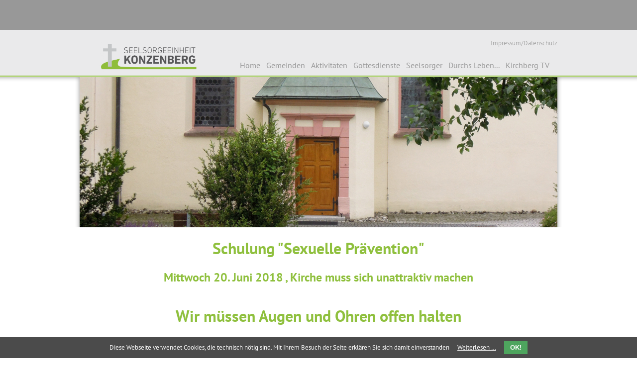

--- FILE ---
content_type: text/html; charset=utf-8
request_url: http://www.se-konzenberg.de/nachrichtenleser/69.html
body_size: 3628
content:
<!DOCTYPE html>
<html lang="de">
<head>
<meta charset="utf-8">
<title>Schulung "Sexuelle Prävention" - Seelsorgeeinheit Konzenberg</title>
<base href="http://www.se-konzenberg.de/">
<meta name="robots" content="index,follow">
<meta name="description" content="">
<meta name="keywords" content="">
<meta name="generator" content="Contao Open Source CMS">
<meta name="viewport" content="width=device-width,initial-scale=1.0">
<link rel="stylesheet" href="system/modules/cookiebar/assets/cookiebar.min.css">
<link rel="stylesheet" href="system/modules/flexslider/assets/css/flexslider_styles.css">
<link rel="stylesheet" href="assets/css/d1fad9ce49f1.css">
<script src="assets/js/e30de50883f4.js"></script>
<script src="system/modules/cookiebar/assets/cookiebar.min.js"></script>
<!--[if lt IE 9]><script src="assets/html5shiv/3.7.2/html5shiv-printshiv.min.js"></script><![endif]-->
</head>
<body id="top" class="mac chrome blink ch131">
<div id="wrapper">
<header id="header">
<div class="inside">
<div class="ce_hyperlink first last block" id="impressumlink">
<a href="impressum-datenschutz.html" class="hyperlink_txt" title="Impressum/Datenschutz" rel="">Impressum/Datenschutz</a>
</div>
<div class="ce_image first last block">
<figure class="image_container">
<a href="seelsorgeeinheit-konzenberg.html" title="Seelsorgeeinheit Konzenberg">
<img src="files/files/RZ_Kath_SE_Seitingen_RGB.png" width="800" height="234" alt="Seelsorgeeinheit Konzenberg" title="Seelsorgeeinheit Konzenberg">
</a>
</figure>
</div>
<!-- indexer::stop -->
<nav class="mod_navigation block">
<a href="nachrichtenleser/69.html#skipNavigation2" class="invisible">Navigation überspringen</a>
<ul class="level_1">
<li class="sibling first"><a href="Home.html" title="Home" class="sibling first">Home</a></li>
<li class="submenu sibling"><a href="seitingen-oberflacht-talheim.html" title="Gemeinden" class="submenu sibling" aria-haspopup="true">Gemeinden</a>
<ul class="level_2">
<li class="first"><a href="seitingen-oberflacht-talheim.html" title="Seitingen-Oberflacht / Talheim" class="first">Seitingen-Oberflacht / Talheim</a></li>
<li class="submenu"><a href="wurmlingen.html" title="Wurmlingen" class="submenu" aria-haspopup="true">Wurmlingen</a>
<ul class="level_3">
<li class="first last"><a href="kindergarten.html" title="Kindergarten" class="first last">Kindergarten</a></li>
</ul>
</li>
<li class="last"><a href="rietheim-weilheim.html" title="Rietheim-Weilheim" class="last">Rietheim-Weilheim</a></li>
</ul>
</li>
<li class="submenu sibling"><a href="aktivitaeten.html" title="Aktivitäten" class="submenu sibling" aria-haspopup="true">Aktivitäten</a>
<ul class="level_2">
<li class="first"><a href="termine.html" title="Termine" class="first">Termine</a></li>
<li class="last"><a href="berichte.html" title="Berichte" class="last">Berichte</a></li>
</ul>
</li>
<li class="submenu sibling"><a href="gottesdienste.html" title="Gottesdienste" class="submenu sibling" aria-haspopup="true">Gottesdienste</a>
<ul class="level_2">
<li class="first"><a href="alle-gemeinden.html" title="Gottesdienste" class="first">Alle Gemeinden</a></li>
<li><a href="seitingen-oberflacht-talheim-29.html" title="Seitingen-Oberflacht / Talheim">Seitingen-Oberflacht / Talheim</a></li>
<li><a href="wurmlingen-30.html" title="Wurmlingen">Wurmlingen</a></li>
<li><a href="rietheim-weilheim-28.html" title="Rietheim-Weilheim">Rietheim-Weilheim</a></li>
<li class="last"><a href="familiengottesdienste.html" title="Familiengottesdienste" class="last">Familiengottesdienste</a></li>
</ul>
</li>
<li class="sibling"><a href="seelsorger.html" title="Seelsorger" class="sibling">Seelsorger</a></li>
<li class="sibling"><a href="durchs-leben.html" title="Durchs Leben..." class="sibling">Durchs Leben...</a></li>
<li class="sibling"><a href="kirchberg-tv.html" title="Kirchberg TV" class="sibling">Kirchberg TV</a></li>
<li class="nomenu sibling last"><a href="impressum-datenschutz.html" title="Impressum/Datenschutz" class="nomenu sibling last">Impressum / Datenschutz</a></li>
</ul>
<a id="skipNavigation2" class="invisible">&nbsp;</a>
</nav>
<!-- indexer::continue -->
<!-- indexer::stop -->
<div class="mod_mobile_menu block">
<div id="mobile-menu-3-trigger" class="mobile_menu_trigger">
MENU&nbsp;☰</div>
<div id="mobile-menu-3" class="mobile_menu">
<div class="inner">
<div class="ce_image first last block">
<figure class="image_container">
<a href="seelsorgeeinheit-konzenberg.html" title="Seelsorgeeinheit Konzenberg">
<img src="files/files/RZ_Kath_SE_Seitingen_RGB.png" width="800" height="234" alt="Seelsorgeeinheit Konzenberg" title="Seelsorgeeinheit Konzenberg">
</a>
</figure>
</div>
<!-- indexer::stop -->
<nav class="mod_navigation block">
<a href="nachrichtenleser/69.html#skipNavigation2" class="invisible">Navigation überspringen</a>
<ul class="level_1">
<li class="sibling first"><a href="Home.html" title="Home" class="sibling first">Home</a></li>
<li class="submenu sibling"><a href="seitingen-oberflacht-talheim.html" title="Gemeinden" class="submenu sibling" aria-haspopup="true">Gemeinden</a>
<ul class="level_2">
<li class="first"><a href="seitingen-oberflacht-talheim.html" title="Seitingen-Oberflacht / Talheim" class="first">Seitingen-Oberflacht / Talheim</a></li>
<li class="submenu"><a href="wurmlingen.html" title="Wurmlingen" class="submenu" aria-haspopup="true">Wurmlingen</a>
<ul class="level_3">
<li class="first last"><a href="kindergarten.html" title="Kindergarten" class="first last">Kindergarten</a></li>
</ul>
</li>
<li class="last"><a href="rietheim-weilheim.html" title="Rietheim-Weilheim" class="last">Rietheim-Weilheim</a></li>
</ul>
</li>
<li class="submenu sibling"><a href="aktivitaeten.html" title="Aktivitäten" class="submenu sibling" aria-haspopup="true">Aktivitäten</a>
<ul class="level_2">
<li class="first"><a href="termine.html" title="Termine" class="first">Termine</a></li>
<li class="last"><a href="berichte.html" title="Berichte" class="last">Berichte</a></li>
</ul>
</li>
<li class="submenu sibling"><a href="gottesdienste.html" title="Gottesdienste" class="submenu sibling" aria-haspopup="true">Gottesdienste</a>
<ul class="level_2">
<li class="first"><a href="alle-gemeinden.html" title="Gottesdienste" class="first">Alle Gemeinden</a></li>
<li><a href="seitingen-oberflacht-talheim-29.html" title="Seitingen-Oberflacht / Talheim">Seitingen-Oberflacht / Talheim</a></li>
<li><a href="wurmlingen-30.html" title="Wurmlingen">Wurmlingen</a></li>
<li><a href="rietheim-weilheim-28.html" title="Rietheim-Weilheim">Rietheim-Weilheim</a></li>
<li class="last"><a href="familiengottesdienste.html" title="Familiengottesdienste" class="last">Familiengottesdienste</a></li>
</ul>
</li>
<li class="sibling"><a href="seelsorger.html" title="Seelsorger" class="sibling">Seelsorger</a></li>
<li class="sibling"><a href="durchs-leben.html" title="Durchs Leben..." class="sibling">Durchs Leben...</a></li>
<li class="sibling"><a href="kirchberg-tv.html" title="Kirchberg TV" class="sibling">Kirchberg TV</a></li>
<li class="nomenu sibling last"><a href="impressum-datenschutz.html" title="Impressum/Datenschutz" class="nomenu sibling last">Impressum / Datenschutz</a></li>
</ul>
<a id="skipNavigation2" class="invisible">&nbsp;</a>
</nav>
<!-- indexer::continue -->
</div>
</div>
<script>(function($){$('#mobile-menu-3').mobileMenu({'animation':!0,'animationSpeed':500,'breakPoint':959,'offCanvas':!1,'overlay':!0,'disableNavigation':!1,'parentTogglers':!1,'closeOnLinkClick':!1,'position':'right','trigger':$('#mobile-menu-3-trigger')})})(jQuery)</script>
</div>
<!-- indexer::continue -->
</div>
</header>
<div id="container">
<div id="main">
<div class="inside">
<section class="ce_flexSlider first last block">
<div class="">
<div id="header-slider" class="flexslider">
<ul class="slides">
<li>
<img alt="" src="files/files/header_slider/01_Kirche_Banner_head_Seitingen-1.jpg" />
</li>
<li>
<img alt="" src="files/files/header_slider/02_Kirche_Banner_head_Seitingen-2.jpg" />
</li>
<li>
<img alt="" src="files/files/header_slider/03_Kirche_Banner_head_Seitingen-3.jpg" />
</li>
</ul>
</div>
</div>
</section>
<script>(function($){$(window).load(function(){$("#header-slider").flexslider({slideshowSpeed:6000,animationSpeed:1200,animation:"slide",direction:"horizontal",controlNav:!1,directionNav:!1,randomize:!1,pauseOnHover:!1,pauseOnAction:!0,useCSS:!1,touch:!0})})})(jQuery)</script>
<div class="mod_article first last block" id="nachrichtenleser">
<div class="mod_newsreader block">
<div class="layout_full block">
<h1>Schulung "Sexuelle Prävention"</h1>
<h2 class="info">
Mittwoch 20. Juni 2018 ,     	    Kirche muss sich unattraktiv machen  </h2>
<div class="ce_text block">
<h1>Wir müssen Augen und Ohren offen halten</h1>
<figure class="image_container float_left" style="margin-top:15px;margin-right:15px;margin-bottom:15px;">
<img src="assets/images/4/K800_2018%20Sexuelle%20Pra%CC%88vention-898799b4.jpg" width="400" height="225" alt="">
</figure>
<p>Die haupt- und ehrenamtlichen Mitarbeiter der beiden Seelsorgeeinheiten Donau-Heuberg und Konzenberg erhielten eine Schulung zum Thema „Sexuelle Prävention“ in Mühlheim. Pfarrer Timo Weber begrüßte alle Anwesenden in dem bis auf den letzten Platz gefüllten katholischen Gemeindehaus. Referentin des Abends war Sabine Dietrich vom Verein „Phönix“.</p>
<p>In einem freien und sehr emotionalen Vortrag wurden die Zuhörer für dieses schwierige Thema sensibilisiert. Die Kirche müsse sich für potentielle Täter unattraktiv machen, dazu könne und müsse jede Mitarbeiterin und Mitarbeiter einen Beitrag leisten. Außerdem gelte es die Augen und Ohren offen zu halten, um Missstände zu erkennen und dann die richtige Schritte einzuleiten. Nach einer Fragerunde wurde die Referentin mit einem Blumenstrauß und großem Applaus bedacht.</p>
<p>Für die Teilnehmer war danach klar, dass sie alles tun wollen, um die anvertrauten Kinder bestmöglichst zu schützen.</p>
<p>Text/Bild: Alexander Krause</p>
</div>
</div>
<!-- indexer::stop -->
<p class="back"><a href="javascript:history.go(-1)" title="Zurück">Zurück</a></p>
<!-- indexer::continue -->
</div>
</div>
</div>
</div>
</div>
<footer id="footer">
<div class="inside">
<div class="rs-columns ce_rs_columns_start first">
<div class="rs-column -large-col-2-1 -large-first -large-first-row -medium-col-2-1 -medium-first -medium-first-row -small-col-1-1 -small-first -small-last -small-first-row">
<div class="ce_text block">
<p style="text-align: left;">© Seelsorgeeinheit Konzenberg&nbsp;</p>
</div>
</div><div class="rs-column -large-col-2-1 -large-last -large-first-row -medium-col-2-1 -medium-last -medium-first-row -small-col-1-1 -small-first -small-last">
<div class="ce_text block">
<p style="text-align: right;"><a title="maschenta DESIGN" href="http://www.maschenta-design.de" target="_blank">maschenta DESIGN</a></p>
</div>
</div></div>
</div>
</footer>
</div>
<script src="assets/swipe/2.0/js/swipe.min.js"></script>
<script>(function($){$(document).ready(function(){$('.ce_sliderStart').each(function(i,cte){var s=$('.content-slider',cte)[0],c=s.getAttribute('data-config').split(',');new Swipe(s,{'auto':parseInt(c[0]),'speed':parseInt(c[1]),'startSlide':parseInt(c[2]),'continuous':parseInt(c[3]),'menu':$('.slider-control',cte)[0]})})})})(jQuery)</script>
<script src="assets/jquery/colorbox/1.6.1/js/colorbox.min.js"></script>
<script>(function($){$(document).ready(function(){$('a[data-lightbox]').map(function(){$(this).colorbox({loop:!1,rel:$(this).attr('data-lightbox'),maxWidth:'95%',maxHeight:'95%'})})})})(jQuery)</script>
<script src="assets/jquery/ui/1.11.4/jquery-ui.min.js"></script>
<script>(function($){$(document).ready(function(){$(document).accordion({heightStyle:'content',header:'div.toggler',collapsible:!0,active:!1,create:function(event,ui){ui.header.addClass('active');$('div.toggler').attr('tabindex',0)},activate:function(event,ui){ui.newHeader.addClass('active');ui.oldHeader.removeClass('active');$('div.toggler').attr('tabindex',0)}})})})(jQuery)</script>
<script>setTimeout(function(){var e=function(e,t){try{var n=new XMLHttpRequest}catch(r){return}n.open("GET",e,!0),n.onreadystatechange=function(){this.readyState==4&&this.status==200&&typeof t=="function"&&t(this.responseText)},n.send()},t="system/cron/cron.";e(t+"txt",function(n){parseInt(n||0)<Math.round(+(new Date)/1e3)-86400&&e(t+"php")})},5e3)</script>
<!-- indexer::stop -->
<div id="cookiebar" class="bottom" role="complementary" aria-describedby="cookiebar-desc">
<div id="cookiebar-desc" aria-live="assertive" role="alert">
<span>Diese Webseite verwendet Cookies, die technisch nötig sind. Mit Ihrem Besuch der Seite erklären Sie sich damit einverstanden</span>
<a href="impressum-datenschutz.html" title="Weiterlesen …">Weiterlesen …</a>
</div>
<button onclick="setCookieBar('COOKIEBAR_1'); return false;">OK!</button>
</div>
<!-- indexer::continue -->
</body>
</html>

--- FILE ---
content_type: text/css
request_url: http://www.se-konzenberg.de/system/modules/cookiebar/assets/cookiebar.min.css
body_size: 357
content:
/* cookiebar extension for Contao Open Source CMS, Copyright (C) 2011-2017 Codefog */
#cookiebar a,#cookiebar span{margin-right:1em}#cookiebar{box-sizing:border-box;position:fixed;left:0;width:100%;background-color:#4b4b4b;padding:8px 16px;text-align:center;font-size:13px;color:#fff;line-height:2;z-index:10}#cookiebar.top{top:0}#cookiebar.bottom{bottom:0}#cookiebar-desc{display:inline-block}#cookiebar button{height:26px;padding:0 12px;border:none;background-color:#4ea55e;color:#fff;cursor:pointer;font-weight:700;line-height:26px}#cookiebar a{color:#fff;text-decoration:underline}#cookiebar a:hover{text-decoration:none}


--- FILE ---
content_type: text/css
request_url: http://www.se-konzenberg.de/assets/css/d1fad9ce49f1.css
body_size: 4699
content:
/* Contao Open Source CMS, (c) 2005-2016 Leo Feyer, LGPL license */
body,form,figure{margin:0;padding:0}img{border:0}header,footer,nav,section,aside,article,figure,figcaption{display:block}body{font-size:100.01%}select,input,textarea{font-size:99%}#container,.inside{position:relative}#main,#left,#right{float:left;position:relative}#main{width:100%}#left{margin-left:-100%}#right{margin-right:-100%}#footer{clear:both}#main .inside{min-height:1px}.ce_gallery>ul{margin:0;padding:0;overflow:hidden;list-style:none}.ce_gallery>ul li{float:left}.ce_gallery>ul li.col_first{clear:left}.float_left{float:left}.float_right{float:right}.block{overflow:hidden}.clear,#clear{height:.1px;font-size:.1px;line-height:.1px;clear:both}.invisible{border:0;clip:rect(0 0 0 0);height:1px;margin:-1px;overflow:hidden;padding:0;position:absolute;width:1px}.custom{display:block}#container:after,.custom:after{content:"";display:table;clear:both}
/* Contao Open Source CMS, (c) 2005-2016 Leo Feyer, LGPL license */
@media (max-width:767px){#wrapper{margin:0;width:auto}#container{padding-left:0;padding-right:0}#main,#left,#right{float:none;width:auto}#left{right:0;margin-left:0}#right{margin-right:0}}img{max-width:100%;height:auto}.ie7 img{-ms-interpolation-mode:bicubic}.ie8 img{width:auto}
/* mobile_menu extension for Contao Open Source CMS, Copyright (C) 2011-2015 Codefog */
.mobile_menu{position:fixed;z-index:100;display:none}.mobile_menu .inner{height:100%;background:#000;overflow-y:scroll}.mobile_menu.active.position_left{box-shadow:2px 0 5px 0 rgba(0,0,0,0.5)}.mobile_menu.active.position_top{box-shadow:0 2px 5px 0 rgba(0,0,0,0.5)}.mobile_menu.active.position_right{box-shadow:-2px 0 5px 0 rgba(0,0,0,0.5)}.mobile_menu.active.position_bottom{box-shadow:0 -2px 5px 0 rgba(0,0,0,0.5)}.mobile_menu.active.no_shadow{box-shadow:none!important}.mobile_menu_trigger{display:none}.mobile_menu_wrapper{position:relative;width:100%;overflow:hidden}.mobile_menu_overlay{position:fixed;top:0;left:0;width:100%;height:100vh;z-index:99}.mobile_menu_overlay.background{background:rgba(0,0,0,0.5)}.mobile_menu li.submenu_hide>ul{display:none}.mobile_menu li.submenu_show>ul{display:block}body.ie8 .mobile_menu,body.ie8 .mobile_menu_trigger,body.ie9 .mobile_menu,body.ie9 .mobile_menu_trigger{display:none!important}
.rs-columns {
  clear: both;
  display: inline-block;
  width: 100%;
}

.rs-column {
  float: left;
  width: 100%;
  margin-top: 7.69231%;
  margin-right: 7.69231%;
}
.rs-column.-large-first {
  clear: left;
}
.rs-column.-large-last {
  margin-right: -5px;
}
.rs-column.-large-first-row {
  margin-top: 0;
}
.rs-column.-large-col-1-1 {
  width: 100%;
}
.rs-column.-large-col-2-1 {
  width: 46.15385%;
}
.rs-column.-large-col-2-2 {
  width: 100%;
}
.rs-column.-large-col-3-1 {
  width: 28.20513%;
}
.rs-column.-large-col-3-2 {
  width: 64.10256%;
}
.rs-column.-large-col-3-3 {
  width: 100%;
}
.rs-column.-large-col-4-1 {
  width: 19.23077%;
}
.rs-column.-large-col-4-2 {
  width: 46.15385%;
}
.rs-column.-large-col-4-3 {
  width: 73.07692%;
}
.rs-column.-large-col-4-4 {
  width: 100%;
}
.rs-column.-large-col-5-1 {
  width: 13.84615%;
}
.rs-column.-large-col-5-2 {
  width: 35.38462%;
}
.rs-column.-large-col-5-3 {
  width: 56.92308%;
}
.rs-column.-large-col-5-4 {
  width: 78.46154%;
}
.rs-column.-large-col-5-5 {
  width: 100%;
}
.rs-column.-large-col-6-1 {
  width: 10.25641%;
}
.rs-column.-large-col-6-2 {
  width: 28.20513%;
}
.rs-column.-large-col-6-3 {
  width: 46.15385%;
}
.rs-column.-large-col-6-4 {
  width: 64.10256%;
}
.rs-column.-large-col-6-5 {
  width: 82.05128%;
}
.rs-column.-large-col-6-6 {
  width: 100%;
}
@media screen and (max-width: 900px) {
  .rs-column {
    margin-top: 7.69231%;
    margin-right: 7.69231%;
  }
  .rs-column.-large-first {
    clear: none;
  }
  .rs-column.-large-last {
    margin-right: 7.69231%;
  }
  .rs-column.-large-first-row {
    margin-top: 7.69231%;
  }
  .rs-column.-medium-first {
    clear: left;
  }
  .rs-column.-medium-last {
    margin-right: -5px;
  }
  .rs-column.-medium-first-row {
    margin-top: 0;
  }
  .rs-column.-medium-col-1-1 {
    width: 100%;
  }
  .rs-column.-medium-col-2-1 {
    width: 46.15385%;
  }
  .rs-column.-medium-col-2-2 {
    width: 100%;
  }
  .rs-column.-medium-col-3-1 {
    width: 28.20513%;
  }
  .rs-column.-medium-col-3-2 {
    width: 64.10256%;
  }
  .rs-column.-medium-col-3-3 {
    width: 100%;
  }
  .rs-column.-medium-col-4-1 {
    width: 19.23077%;
  }
  .rs-column.-medium-col-4-2 {
    width: 46.15385%;
  }
  .rs-column.-medium-col-4-3 {
    width: 73.07692%;
  }
  .rs-column.-medium-col-4-4 {
    width: 100%;
  }
  .rs-column.-medium-col-5-1 {
    width: 13.84615%;
  }
  .rs-column.-medium-col-5-2 {
    width: 35.38462%;
  }
  .rs-column.-medium-col-5-3 {
    width: 56.92308%;
  }
  .rs-column.-medium-col-5-4 {
    width: 78.46154%;
  }
  .rs-column.-medium-col-5-5 {
    width: 100%;
  }
  .rs-column.-medium-col-6-1 {
    width: 10.25641%;
  }
  .rs-column.-medium-col-6-2 {
    width: 28.20513%;
  }
  .rs-column.-medium-col-6-3 {
    width: 46.15385%;
  }
  .rs-column.-medium-col-6-4 {
    width: 64.10256%;
  }
  .rs-column.-medium-col-6-5 {
    width: 82.05128%;
  }
  .rs-column.-medium-col-6-6 {
    width: 100%;
  }
}
@media screen and (max-width: 599px) {
  .rs-column {
    margin-right: 7.69231%;
  }
  .rs-column.-medium-first {
    clear: none;
  }
  .rs-column.-medium-last {
    margin-right: 7.69231%;
  }
  .rs-column.-medium-first-row {
    margin-top: 7.69231%;
  }
  .rs-column.-small-first {
    clear: left;
  }
  .rs-column.-small-last {
    margin-right: -5px;
  }
  .rs-column.-small-first-row {
    margin-top: 0;
  }
  .rs-column.-small-col-1-1 {
    width: 100%;
  }
  .rs-column.-small-col-2-1 {
    width: 46.15385%;
  }
  .rs-column.-small-col-2-2 {
    width: 100%;
  }
  .rs-column.-small-col-3-1 {
    width: 28.20513%;
  }
  .rs-column.-small-col-3-2 {
    width: 64.10256%;
  }
  .rs-column.-small-col-3-3 {
    width: 100%;
  }
  .rs-column.-small-col-4-1 {
    width: 19.23077%;
  }
  .rs-column.-small-col-4-2 {
    width: 46.15385%;
  }
  .rs-column.-small-col-4-3 {
    width: 73.07692%;
  }
  .rs-column.-small-col-4-4 {
    width: 100%;
  }
  .rs-column.-small-col-5-1 {
    width: 13.84615%;
  }
  .rs-column.-small-col-5-2 {
    width: 35.38462%;
  }
  .rs-column.-small-col-5-3 {
    width: 56.92308%;
  }
  .rs-column.-small-col-5-4 {
    width: 78.46154%;
  }
  .rs-column.-small-col-5-5 {
    width: 100%;
  }
  .rs-column.-small-col-6-1 {
    width: 10.25641%;
  }
  .rs-column.-small-col-6-2 {
    width: 28.20513%;
  }
  .rs-column.-small-col-6-3 {
    width: 46.15385%;
  }
  .rs-column.-small-col-6-4 {
    width: 64.10256%;
  }
  .rs-column.-small-col-6-5 {
    width: 82.05128%;
  }
  .rs-column.-small-col-6-6 {
    width: 100%;
  }
}

/* Swipe 2.0, (C) Brad Birdsall 2012, MIT license */
.content-slider{overflow:hidden;visibility:hidden;position:relative}.slider-wrapper{overflow:hidden;position:relative}.slider-wrapper>*{float:left;width:100%;position:relative}.slider-control{height:30px;position:relative}.slider-control a,.slider-control .slider-menu{position:absolute;top:9px;display:inline-block}.slider-control .slider-prev{left:0}.slider-control .slider-next{right:0}.slider-control .slider-menu{top:0;width:50%;left:50%;margin-left:-25%;font-size:27px;text-align:center}.slider-control .slider-menu b{color:#bbb;cursor:pointer}.slider-control .slider-menu b.active{color:#666}
/* ColorBox, (c) 2011 Jack Moore, MIT license */
#colorbox,#cboxOverlay,#cboxWrapper{position:absolute;top:0;left:0;z-index:9999;overflow:hidden}#cboxWrapper{max-width:none}#cboxOverlay{position:fixed;width:100%;height:100%}#cboxMiddleLeft,#cboxBottomLeft{clear:left}#cboxContent{position:relative}#cboxLoadedContent{overflow:auto;-webkit-overflow-scrolling:touch}#cboxTitle{margin:0}#cboxLoadingOverlay,#cboxLoadingGraphic{position:absolute;top:0;left:0;width:100%;height:100%}#cboxPrevious,#cboxNext,#cboxClose,#cboxSlideshow{cursor:pointer}.cboxPhoto{float:left;margin:auto;border:0;display:block;max-width:none;-ms-interpolation-mode:bicubic}.cboxIframe{width:100%;height:100%;display:block;border:0;padding:0;margin:0}#colorbox,#cboxContent,#cboxLoadedContent{box-sizing:content-box;-moz-box-sizing:content-box;-webkit-box-sizing:content-box}#cboxOverlay{background:#000;opacity:.9;filter:alpha(opacity = 90)}#colorbox{outline:0}#cboxContent{margin-top:20px;background:#000}.cboxIframe{background:#fff}#cboxError{padding:50px;border:1px solid #ccc}#cboxLoadedContent{border:5px solid #000;background:#fff}#cboxTitle{position:absolute;top:-20px;left:0;color:#ccc}#cboxCurrent{position:absolute;top:-20px;right:0;color:#ccc}#cboxLoadingGraphic{background:url("../../assets/jquery/colorbox/1.6.1/images/loading.gif") no-repeat center center}#cboxPrevious,#cboxNext,#cboxSlideshow,#cboxClose{border:0;padding:0;margin:0;overflow:visible;width:auto;background:0}#cboxPrevious:active,#cboxNext:active,#cboxSlideshow:active,#cboxClose:active{outline:0}#cboxSlideshow{position:absolute;top:-20px;right:90px;color:#fff}#cboxPrevious{position:absolute;top:50%;left:5px;margin-top:-32px;background:url("../../assets/jquery/colorbox/1.6.1/images/controls.png") no-repeat top left;width:28px;height:65px;text-indent:-9999px}#cboxPrevious:hover{background-position:bottom left}#cboxNext{position:absolute;top:50%;right:5px;margin-top:-32px;background:url("../../assets/jquery/colorbox/1.6.1/images/controls.png") no-repeat top right;width:28px;height:65px;text-indent:-9999px}#cboxNext:hover{background-position:bottom right}#cboxClose{position:absolute;top:5px;right:5px;display:block;background:url("../../assets/jquery/colorbox/1.6.1/images/controls.png") no-repeat top center;width:38px;height:19px;text-indent:-9999px}#cboxClose:hover{background-position:bottom center}
/* open-sans-300 - latin */

@font-face {
    font-family: 'Open Sans';
    font-style: normal;
    font-weight: 300;
    src: url('../../files/fonts/open-sans-v34-latin-300.eot');
    /* IE9 Compat Modes */
    
    src: local(''), url('../../files/fonts/open-sans-v34-latin-300.eot?#iefix') format('embedded-opentype'),
    /* IE6-IE8 */
    
    url('../../files/fonts/open-sans-v34-latin-300.woff2') format('woff2'),
    /* Super Modern Browsers */
    
    url('../../files/fonts/open-sans-v34-latin-300.woff') format('woff'),
    /* Modern Browsers */
    
    url('../../files/fonts/open-sans-v34-latin-300.ttf') format('truetype'),
    /* Safari, Android, iOS */
    
    url('../../files/fonts/open-sans-v34-latin-300.svg#OpenSans') format('svg');
    /* Legacy iOS */
}
/* open-sans-regular - latin */

@font-face {
    font-family: 'Open Sans';
    font-style: normal;
    font-weight: 400;
    src: url('../../files/fonts/open-sans-v34-latin-regular.eot');
    /* IE9 Compat Modes */
    
    src: local(''), url('../../files/fonts/open-sans-v34-latin-regular.eot?#iefix') format('embedded-opentype'),
    /* IE6-IE8 */
    
    url('../../files/fonts/open-sans-v34-latin-regular.woff2') format('woff2'),
    /* Super Modern Browsers */
    
    url('../../files/fonts/open-sans-v34-latin-regular.woff') format('woff'),
    /* Modern Browsers */
    
    url('../../files/fonts/open-sans-v34-latin-regular.ttf') format('truetype'),
    /* Safari, Android, iOS */
    
    url('../../files/fonts/open-sans-v34-latin-regular.svg#OpenSans') format('svg');
    /* Legacy iOS */
}
/* open-sans-500 - latin */

@font-face {
    font-family: 'Open Sans';
    font-style: normal;
    font-weight: 500;
    src: url('../../files/fonts/open-sans-v34-latin-500.eot');
    /* IE9 Compat Modes */
    
    src: local(''), url('../../files/fonts/open-sans-v34-latin-500.eot?#iefix') format('embedded-opentype'),
    /* IE6-IE8 */
    
    url('../../files/fonts/open-sans-v34-latin-500.woff2') format('woff2'),
    /* Super Modern Browsers */
    
    url('../../files/fonts/open-sans-v34-latin-500.woff') format('woff'),
    /* Modern Browsers */
    
    url('../../files/fonts/open-sans-v34-latin-500.ttf') format('truetype'),
    /* Safari, Android, iOS */
    
    url('../../files/fonts/open-sans-v34-latin-500.svg#OpenSans') format('svg');
    /* Legacy iOS */
}
/* open-sans-600 - latin */

@font-face {
    font-family: 'Open Sans';
    font-style: normal;
    font-weight: 600;
    src: url('../../files/fonts/open-sans-v34-latin-600.eot');
    /* IE9 Compat Modes */
    
    src: local(''), url('../../files/fonts/open-sans-v34-latin-600.eot?#iefix') format('embedded-opentype'),
    /* IE6-IE8 */
    
    url('../../files/fonts/open-sans-v34-latin-600.woff2') format('woff2'),
    /* Super Modern Browsers */
    
    url('../../files/fonts/open-sans-v34-latin-600.woff') format('woff'),
    /* Modern Browsers */
    
    url('../../files/fonts/open-sans-v34-latin-600.ttf') format('truetype'),
    /* Safari, Android, iOS */
    
    url('../../files/fonts/open-sans-v34-latin-600.svg#OpenSans') format('svg');
    /* Legacy iOS */
}
/* open-sans-700 - latin */

@font-face {
    font-family: 'Open Sans';
    font-style: normal;
    font-weight: 700;
    src: url('../../files/fonts/open-sans-v34-latin-700.eot');
    /* IE9 Compat Modes */
    
    src: local(''), url('../../files/fonts/open-sans-v34-latin-700.eot?#iefix') format('embedded-opentype'),
    /* IE6-IE8 */
    
    url('../../files/fonts/open-sans-v34-latin-700.woff2') format('woff2'),
    /* Super Modern Browsers */
    
    url('../../files/fonts/open-sans-v34-latin-700.woff') format('woff'),
    /* Modern Browsers */
    
    url('../../files/fonts/open-sans-v34-latin-700.ttf') format('truetype'),
    /* Safari, Android, iOS */
    
    url('../../files/fonts/open-sans-v34-latin-700.svg#OpenSans') format('svg');
    /* Legacy iOS */
}
/* open-sans-800 - latin */

@font-face {
    font-family: 'Open Sans';
    font-style: normal;
    font-weight: 800;
    src: url('../../files/fonts/open-sans-v34-latin-800.eot');
    /* IE9 Compat Modes */
    
    src: local(''), url('../../files/fonts/open-sans-v34-latin-800.eot?#iefix') format('embedded-opentype'),
    /* IE6-IE8 */
    
    url('../../files/fonts/open-sans-v34-latin-800.woff2') format('woff2'),
    /* Super Modern Browsers */
    
    url('../../files/fonts/open-sans-v34-latin-800.woff') format('woff'),
    /* Modern Browsers */
    
    url('../../files/fonts/open-sans-v34-latin-800.ttf') format('truetype'),
    /* Safari, Android, iOS */
    
    url('../../files/fonts/open-sans-v34-latin-800.svg#OpenSans') format('svg');
    /* Legacy iOS */
}
/* open-sans-300italic - latin */

@font-face {
    font-family: 'Open Sans';
    font-style: italic;
    font-weight: 300;
    src: url('../../files/fonts/open-sans-v34-latin-300italic.eot');
    /* IE9 Compat Modes */
    
    src: local(''), url('../../files/fonts/open-sans-v34-latin-300italic.eot?#iefix') format('embedded-opentype'),
    /* IE6-IE8 */
    
    url('../../files/fonts/open-sans-v34-latin-300italic.woff2') format('woff2'),
    /* Super Modern Browsers */
    
    url('../../files/fonts/open-sans-v34-latin-300italic.woff') format('woff'),
    /* Modern Browsers */
    
    url('../../files/fonts/open-sans-v34-latin-300italic.ttf') format('truetype'),
    /* Safari, Android, iOS */
    
    url('../../files/fonts/open-sans-v34-latin-300italic.svg#OpenSans') format('svg');
    /* Legacy iOS */
}
/* open-sans-italic - latin */

@font-face {
    font-family: 'Open Sans';
    font-style: italic;
    font-weight: 400;
    src: url('../../files/fonts/open-sans-v34-latin-italic.eot');
    /* IE9 Compat Modes */
    
    src: local(''), url('../../files/fonts/open-sans-v34-latin-italic.eot?#iefix') format('embedded-opentype'),
    /* IE6-IE8 */
    
    url('../../files/fonts/open-sans-v34-latin-italic.woff2') format('woff2'),
    /* Super Modern Browsers */
    
    url('../../files/fonts/open-sans-v34-latin-italic.woff') format('woff'),
    /* Modern Browsers */
    
    url('../../files/fonts/open-sans-v34-latin-italic.ttf') format('truetype'),
    /* Safari, Android, iOS */
    
    url('../../files/fonts/open-sans-v34-latin-italic.svg#OpenSans') format('svg');
    /* Legacy iOS */
}
/* open-sans-500italic - latin */

@font-face {
    font-family: 'Open Sans';
    font-style: italic;
    font-weight: 500;
    src: url('../../files/fonts/open-sans-v34-latin-500italic.eot');
    /* IE9 Compat Modes */
    
    src: local(''), url('../../files/fonts/open-sans-v34-latin-500italic.eot?#iefix') format('embedded-opentype'),
    /* IE6-IE8 */
    
    url('../../files/fonts/open-sans-v34-latin-500italic.woff2') format('woff2'),
    /* Super Modern Browsers */
    
    url('../../files/fonts/open-sans-v34-latin-500italic.woff') format('woff'),
    /* Modern Browsers */
    
    url('../../files/fonts/open-sans-v34-latin-500italic.ttf') format('truetype'),
    /* Safari, Android, iOS */
    
    url('../../files/fonts/open-sans-v34-latin-500italic.svg#OpenSans') format('svg');
    /* Legacy iOS */
}
/* open-sans-600italic - latin */

@font-face {
    font-family: 'Open Sans';
    font-style: italic;
    font-weight: 600;
    src: url('../../files/fonts/open-sans-v34-latin-600italic.eot');
    /* IE9 Compat Modes */
    
    src: local(''), url('../../files/fonts/open-sans-v34-latin-600italic.eot?#iefix') format('embedded-opentype'),
    /* IE6-IE8 */
    
    url('../../files/fonts/open-sans-v34-latin-600italic.woff2') format('woff2'),
    /* Super Modern Browsers */
    
    url('../../files/fonts/open-sans-v34-latin-600italic.woff') format('woff'),
    /* Modern Browsers */
    
    url('../../files/fonts/open-sans-v34-latin-600italic.ttf') format('truetype'),
    /* Safari, Android, iOS */
    
    url('../../files/fonts/open-sans-v34-latin-600italic.svg#OpenSans') format('svg');
    /* Legacy iOS */
}
/* open-sans-700italic - latin */

@font-face {
    font-family: 'Open Sans';
    font-style: italic;
    font-weight: 700;
    src: url('../../files/fonts/open-sans-v34-latin-700italic.eot');
    /* IE9 Compat Modes */
    
    src: local(''), url('../../files/fonts/open-sans-v34-latin-700italic.eot?#iefix') format('embedded-opentype'),
    /* IE6-IE8 */
    
    url('../../files/fonts/open-sans-v34-latin-700italic.woff2') format('woff2'),
    /* Super Modern Browsers */
    
    url('../../files/fonts/open-sans-v34-latin-700italic.woff') format('woff'),
    /* Modern Browsers */
    
    url('../../files/fonts/open-sans-v34-latin-700italic.ttf') format('truetype'),
    /* Safari, Android, iOS */
    
    url('../../files/fonts/open-sans-v34-latin-700italic.svg#OpenSans') format('svg');
    /* Legacy iOS */
}
/* open-sans-800italic - latin */

@font-face {
    font-family: 'Open Sans';
    font-style: italic;
    font-weight: 800;
    src: url('../../files/fonts/open-sans-v34-latin-800italic.eot');
    /* IE9 Compat Modes */
    
    src: local(''), url('../../files/fonts/open-sans-v34-latin-800italic.eot?#iefix') format('embedded-opentype'),
    /* IE6-IE8 */
    
    url('../../files/fonts/open-sans-v34-latin-800italic.woff2') format('woff2'),
    /* Super Modern Browsers */
    
    url('../../files/fonts/open-sans-v34-latin-800italic.woff') format('woff'),
    /* Modern Browsers */
    
    url('../../files/fonts/open-sans-v34-latin-800italic.ttf') format('truetype'),
    /* Safari, Android, iOS */
    
    url('../../files/fonts/open-sans-v34-latin-800italic.svg#OpenSans') format('svg');
    /* Legacy iOS */
}
/* pt-sans-regular - latin */

@font-face {
    font-family: 'PT Sans';
    font-style: normal;
    font-weight: 400;
    src: url('../../files/fonts/pt-sans-v17-latin-regular.eot');
    /* IE9 Compat Modes */
    
    src: local(''), url('../../files/fonts/pt-sans-v17-latin-regular.eot?#iefix') format('embedded-opentype'),
    /* IE6-IE8 */
    
    url('../../files/fonts/pt-sans-v17-latin-regular.woff2') format('woff2'),
    /* Super Modern Browsers */
    
    url('../../files/fonts/pt-sans-v17-latin-regular.woff') format('woff'),
    /* Modern Browsers */
    
    url('../../files/fonts/pt-sans-v17-latin-regular.ttf') format('truetype'),
    /* Safari, Android, iOS */
    
    url('../../files/fonts/pt-sans-v17-latin-regular.svg#PTSans') format('svg');
    /* Legacy iOS */
}
/* pt-sans-italic - latin */

@font-face {
    font-family: 'PT Sans';
    font-style: italic;
    font-weight: 400;
    src: url('../../files/fonts/pt-sans-v17-latin-italic.eot');
    /* IE9 Compat Modes */
    
    src: local(''), url('../../files/fonts/pt-sans-v17-latin-italic.eot?#iefix') format('embedded-opentype'),
    /* IE6-IE8 */
    
    url('../../files/fonts/pt-sans-v17-latin-italic.woff2') format('woff2'),
    /* Super Modern Browsers */
    
    url('../../files/fonts/pt-sans-v17-latin-italic.woff') format('woff'),
    /* Modern Browsers */
    
    url('../../files/fonts/pt-sans-v17-latin-italic.ttf') format('truetype'),
    /* Safari, Android, iOS */
    
    url('../../files/fonts/pt-sans-v17-latin-italic.svg#PTSans') format('svg');
    /* Legacy iOS */
}
/* pt-sans-700 - latin */

@font-face {
    font-family: 'PT Sans';
    font-style: normal;
    font-weight: 700;
    src: url('../../files/fonts/pt-sans-v17-latin-700.eot');
    /* IE9 Compat Modes */
    
    src: local(''), url('../../files/fonts/pt-sans-v17-latin-700.eot?#iefix') format('embedded-opentype'),
    /* IE6-IE8 */
    
    url('../../files/fonts/pt-sans-v17-latin-700.woff2') format('woff2'),
    /* Super Modern Browsers */
    
    url('../../files/fonts/pt-sans-v17-latin-700.woff') format('woff'),
    /* Modern Browsers */
    
    url('../../files/fonts/pt-sans-v17-latin-700.ttf') format('truetype'),
    /* Safari, Android, iOS */
    
    url('../../files/fonts/pt-sans-v17-latin-700.svg#PTSans') format('svg');
    /* Legacy iOS */
}
/* pt-sans-700italic - latin */

@font-face {
    font-family: 'PT Sans';
    font-style: italic;
    font-weight: 700;
    src: url('../../files/fonts/pt-sans-v17-latin-700italic.eot');
    /* IE9 Compat Modes */
    
    src: local(''), url('../../files/fonts/pt-sans-v17-latin-700italic.eot?#iefix') format('embedded-opentype'),
    /* IE6-IE8 */
    
    url('../../files/fonts/pt-sans-v17-latin-700italic.woff2') format('woff2'),
    /* Super Modern Browsers */
    
    url('../../files/fonts/pt-sans-v17-latin-700italic.woff') format('woff'),
    /* Modern Browsers */
    
    url('../../files/fonts/pt-sans-v17-latin-700italic.ttf') format('truetype'),
    /* Safari, Android, iOS */
    
    url('../../files/fonts/pt-sans-v17-latin-700italic.svg#PTSans') format('svg');
    /* Legacy iOS */
}
/* Style_Standard.css */
body{text-align:center;font-family:'PT Sans',sans-serif}h1,h2,h3,h4,h5,h6{color:#8fc03e}#header{background-color:#eaeaeb;border-top:60px solid #989898;border-bottom: 2px solid #8fc03e;position: sticky;top:-70px;z-index: 998}#header .inside{max-width:960px;margin-right:auto;margin-left:auto}#header .ce_image{width:200px;max-width:70%;display:inline-block;padding-top:10px}#impressumlink{margin-top:15px;margin-bottom:-20px;text-align:right}#impressumlink a{font-size:.8em;text-decoration:none;color:rgba(152,152,152,.8)}#main .inside{margin-top:-2px;box-shadow: inset 0 10px 10px -10px #989898}#main{box-shadow: inset 0 -10px 10px -10px #989898}#main .inside > .block > *{width:960px;max-width:100%;display:block;margin-right:auto;margin-left:auto}.flexslider{margin-top:-2px}.flexslider{margin:0}#header-slider:before{width:10px;min-height:100%;left:-10px;top:0;position:absolute;content: ' ';box-shadow: inset -10px 0 10px -10px #989898}#header-slider:after{width:10px;min-height:100%;right:-10px;top:0;position:absolute;content: ' ';box-shadow: inset 10px 0 10px -10px #989898}#uebersicht .caption{padding-top:8px;padding-bottom:8px;background-color:#8fc03e;color:#fff}#uebersicht a{text-decoration:none}#uebersicht a:hover > .bild img{transition: transform 0.8s; -moz-transition: transform 0.8s; -webkit-transition: transform 0.8s; -o-transition: transform 0.8s; -ms-transition: transform 0.8s; transform: scale(1.15, 1.15); -moz-transform: scale(1.15, 1.15); -webkit-transform: scale(1.15, 1.15); -o-transform: scale(1.15, 1.15); -ms-transform: scale(1.15, 1.15)}#uebersicht a > .bild img{margin-right:auto;margin-left:auto;-webkit-user-select: none; width: 100%;-webkit-transition: transform .5s;transform-origin: left}#uebersicht .bild{overflow:hidden}#main p a,#main h1 a,#main h2 a,#main h3 a,#main h4 a,#main h5 a,#main h6 a{color:#8fc03e}#footer{background-color:#8fc03e}#footer .inside{width:960px;max-width:100%;margin-right:auto;margin-left:auto}#footer,#footer a{text-decoration:none;color:#fff}.event{text-align:left}.event .datetime,.event .title,.event .location{width:25%;display:inline-block;margin-right:2%}.event .time{width:15%;display:inline-block;margin-right:2%}.mod_newslist{text-align:left}.mod_newslist a{text-decoration:none;color:#000}.mod_newsreader .back a{color:#8fc03e}.mod_newslist a:hover .layout_simple{background-color:rgba(143,192,62,.3)}.mod_newslist .layout_simple{padding-top:6px;padding-bottom:6px;padding-left:30px}.mod_newslist .datetime,.mod_newslist .title,.mod_newslist .location{width:30%;display:inline-block;margin-right:2%}#cboxTitle{display: none !important}.ce_gallery ul{display: flex;align-items: stretch}.ce_gallery .image_container{padding-right:3%;padding-left:3%}.ce_gallery .col_last .image_container{padding-right:0}.ce_gallery .col_first .image_container{padding-left:0}.ce_accordionSingle .toggler{padding-top:10px;padding-bottom:10px;padding-left:30px;text-align:left;background-color:#8fc03e;font-size:1.1em;color:#fff;cursor: pointer}.ce_accordionSingle .toggler:before{content: '▶'}.ce_accordionSingle >  .active:before{content: '▼'}.mobileonly{display:none}.desktoponly{display:block}#main .inside .mod_article:nth-child(even){background-color:#eaeaeb}.shadow-right{}.shadow-left{-webkit-box-shadow:-10px 0 10px #989898;box-shadow:-10px 0 10px #989898;behavior:url('assets/css3pie/1.0.0/PIE.htc')}.gottesdienste > .toggler{background-color:#8fc03e}.gottesdienste > .toggler h3{margin-top:10px;margin-bottom:10px;padding-top:5px;padding-bottom:5px;color:#fff}.gottesdienste > .accordion{max-width:96%;margin-right:auto;margin-bottom:20px;margin-left:auto}.gottesdienste > .accordion .event{margin-top:5px;margin-bottom:5px}
@media (min-width:960px){
/* Menu_Standard.css */
.mod_navigation{float:right;display:inline-block;padding-top:30px}nav .level_1 li{display:inline-block;padding-right:4px;padding-left:4px}nav .level_1 a,nav .level_1 span{text-decoration:none;color:#989898}nav .level_1 a:hover{border-bottom:3px solid #989898}nav .level_1 .submenu:hover > .level_2{height:auto;max-height:300px;display:block}nav .level_2{height:auto;max-height:0px;position:absolute;overflow:hidden;display:block;z-index: 999;-webkit-transition: all 0.6s ease;-moz-transition: all 0.6s ease; transition: all 0.6s ease}nav .level_2{background-color:#eaeaeb}nav .level_2 > li{display:block;margin-right:auto;margin-left:-20px;padding-top:10px;padding-right:30px;padding-bottom:10px;text-align:left}nav .level_2 > li:first-child{padding-top:20px}nav .active > span{font-weight:bold}nav .level_3 > li{display:block;margin-left:-20px;padding-top:10px}nav .nomenu{display:none}
}
@media (max-width:959px){
/* Menu_Mobile.css */
#header .inside > nav{display:none}.mobile_menu .inner{background-color:#eaeaeb}.mobile_menu_trigger{width:40%;max-width:40%;right:20px;position:absolute;padding-top:20px;text-align:right;top:20px}.mobile_menu_trigger p{font-size:1.3em}nav{width:100%;position:relative}nav .level_1 a,nav .level_1 span{font-size:1.2em;text-decoration:none;color:#989898}nav .active > span{font-weight:bold}nav .level_1{margin-top:10px}nav .level_2,nav .level_3{padding-left:10px}nav .level_1 li{padding-top:10px;padding-bottom:10px;list-style-type:none}.mobile_menu{max-width:500px;text-align:left;z-index:999;width: 100% !important}.mobile_menu .image_container{max-width:80%;margin-top:5px;margin-right:auto;margin-left:auto}
}
@media (max-width:959px){
/* Style_Mobile.css */
#impressumlink{display:none}#header{width:100%;top:-33px;position:fixed;-webkit-box-shadow:0 0 0;box-shadow:0 0 0;border-top:30px solid #989898;behavior:url('assets/css3pie/1.0.0/PIE.htc')}#header .ce_image{margin-left:-70px}nav .nomenu{display:block}#main .inside > .block > *{max-width:92%;margin-right:auto;margin-left:auto}.mod_eventlist,.mod_newslist{max-width: 100% !important}#uebersicht,#main > .inside > .ce_flexSlider > div{max-width: 100% !important}#uebersicht{margin-top:7%}#footer .inside .rs-column p{text-align: center !important}.mod_eventlist .event:nth-child(odd),.mod_newslist .layout_simple:nth-child(odd){background-color:#eaeaeb}.mod_eventlist .event,.mod_newslist .layout_simple{padding-top:5px;padding-bottom:5px;border-top:1px solid #8fc03e}.mod_eventlist .event:last-child,.mod_newslist .layout_simple:last-child{border-bottom:1px solid #8fc03e}.event .datetime,.event .title,.event .location,.event .time,.mod_newslist .datetime,.mod_newslist .title,.mod_newslist .location{width:90%;display:block;margin-right:auto;margin-left:auto}.event,.mod_newslist{text-align:center}.mod_newslist .layout_simple{padding-left:0}#container{margin-top:70px}.mobileonly{display:block}.desktoponly{display:none}
}
@media (min-width:760px){
/* ROCKSOLID_COLUMNS.css */
.rs-column.-medium-col-3-1{width:32%}.rs-column.-medium-last{margin-right:0;padding-right:0}.rs-column{margin-right:2%;margin-left:2%}#home .rs-column{margin-left:0}
}
